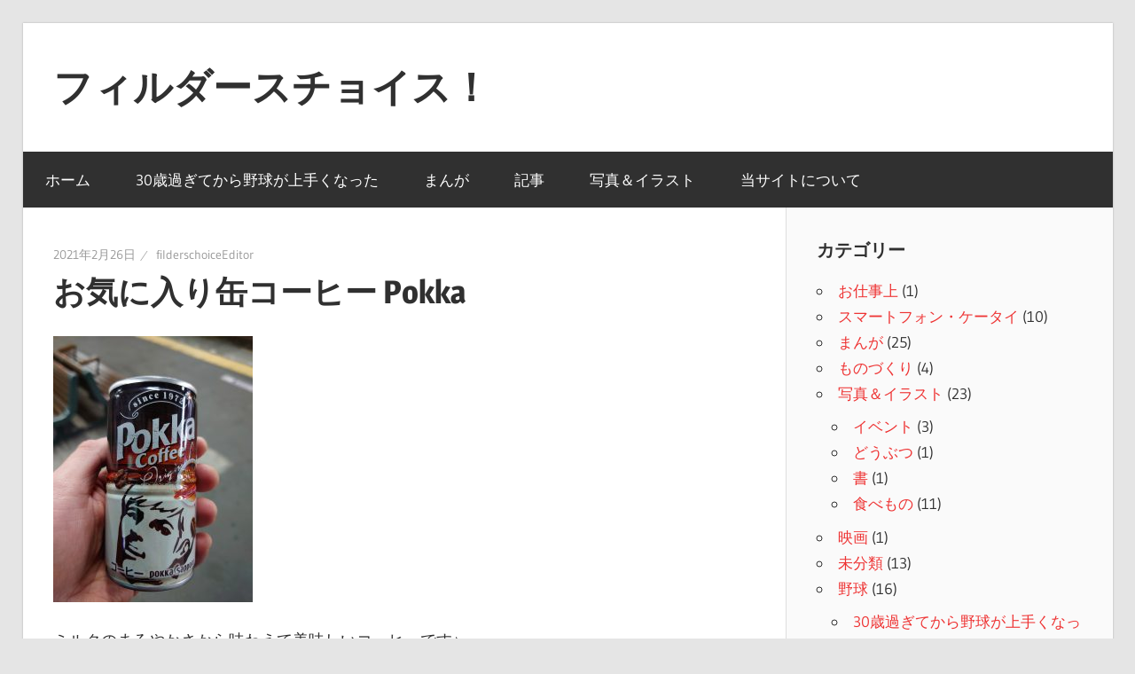

--- FILE ---
content_type: text/html; charset=UTF-8
request_url: https://filderschoice.jp/2021/02/26/p_coffey/
body_size: 5409
content:
<!DOCTYPE html>
<html lang="ja">

<head>
<meta charset="UTF-8">
<meta name="viewport" content="width=device-width, initial-scale=1">
<link rel="profile" href="http://gmpg.org/xfn/11">
<link rel="pingback" href="https://filderschoice.jp/xmlrpc.php">

<title>お気に入り缶コーヒー Pokka &#8211; フィルダースチョイス！</title>
<link rel='dns-prefetch' href='//s.w.org' />
<link rel="alternate" type="application/rss+xml" title="フィルダースチョイス！ &raquo; フィード" href="https://filderschoice.jp/feed/" />
<link rel="alternate" type="application/rss+xml" title="フィルダースチョイス！ &raquo; コメントフィード" href="https://filderschoice.jp/comments/feed/" />
<link rel="alternate" type="application/rss+xml" title="フィルダースチョイス！ &raquo; お気に入り缶コーヒー Pokka のコメントのフィード" href="https://filderschoice.jp/2021/02/26/p_coffey/feed/" />
		<script type="text/javascript">
			window._wpemojiSettings = {"baseUrl":"https:\/\/s.w.org\/images\/core\/emoji\/13.0.1\/72x72\/","ext":".png","svgUrl":"https:\/\/s.w.org\/images\/core\/emoji\/13.0.1\/svg\/","svgExt":".svg","source":{"concatemoji":"https:\/\/filderschoice.jp\/wp-includes\/js\/wp-emoji-release.min.js?ver=5.6.16"}};
			!function(e,a,t){var n,r,o,i=a.createElement("canvas"),p=i.getContext&&i.getContext("2d");function s(e,t){var a=String.fromCharCode;p.clearRect(0,0,i.width,i.height),p.fillText(a.apply(this,e),0,0);e=i.toDataURL();return p.clearRect(0,0,i.width,i.height),p.fillText(a.apply(this,t),0,0),e===i.toDataURL()}function c(e){var t=a.createElement("script");t.src=e,t.defer=t.type="text/javascript",a.getElementsByTagName("head")[0].appendChild(t)}for(o=Array("flag","emoji"),t.supports={everything:!0,everythingExceptFlag:!0},r=0;r<o.length;r++)t.supports[o[r]]=function(e){if(!p||!p.fillText)return!1;switch(p.textBaseline="top",p.font="600 32px Arial",e){case"flag":return s([127987,65039,8205,9895,65039],[127987,65039,8203,9895,65039])?!1:!s([55356,56826,55356,56819],[55356,56826,8203,55356,56819])&&!s([55356,57332,56128,56423,56128,56418,56128,56421,56128,56430,56128,56423,56128,56447],[55356,57332,8203,56128,56423,8203,56128,56418,8203,56128,56421,8203,56128,56430,8203,56128,56423,8203,56128,56447]);case"emoji":return!s([55357,56424,8205,55356,57212],[55357,56424,8203,55356,57212])}return!1}(o[r]),t.supports.everything=t.supports.everything&&t.supports[o[r]],"flag"!==o[r]&&(t.supports.everythingExceptFlag=t.supports.everythingExceptFlag&&t.supports[o[r]]);t.supports.everythingExceptFlag=t.supports.everythingExceptFlag&&!t.supports.flag,t.DOMReady=!1,t.readyCallback=function(){t.DOMReady=!0},t.supports.everything||(n=function(){t.readyCallback()},a.addEventListener?(a.addEventListener("DOMContentLoaded",n,!1),e.addEventListener("load",n,!1)):(e.attachEvent("onload",n),a.attachEvent("onreadystatechange",function(){"complete"===a.readyState&&t.readyCallback()})),(n=t.source||{}).concatemoji?c(n.concatemoji):n.wpemoji&&n.twemoji&&(c(n.twemoji),c(n.wpemoji)))}(window,document,window._wpemojiSettings);
		</script>
		<style type="text/css">
img.wp-smiley,
img.emoji {
	display: inline !important;
	border: none !important;
	box-shadow: none !important;
	height: 1em !important;
	width: 1em !important;
	margin: 0 .07em !important;
	vertical-align: -0.1em !important;
	background: none !important;
	padding: 0 !important;
}
</style>
	<link rel='stylesheet' id='wellington-custom-fonts-css'  href='https://filderschoice.jp/wp-content/themes/wellington/assets/css/custom-fonts.css?ver=20180413' type='text/css' media='all' />
<link rel='stylesheet' id='wp-block-library-css'  href='https://filderschoice.jp/wp-includes/css/dist/block-library/style.min.css?ver=5.6.16' type='text/css' media='all' />
<link rel='stylesheet' id='wordpress-popular-posts-css-css'  href='https://filderschoice.jp/wp-content/plugins/wordpress-popular-posts/assets/css/wpp.css?ver=5.2.4' type='text/css' media='all' />
<link rel='stylesheet' id='wellington-stylesheet-css'  href='https://filderschoice.jp/wp-content/themes/wellington/style.css?ver=1.9.1' type='text/css' media='all' />
<style id='wellington-stylesheet-inline-css' type='text/css'>
.site-description { position: absolute; clip: rect(1px, 1px, 1px, 1px); width: 1px; height: 1px; overflow: hidden; }
</style>
<link rel='stylesheet' id='wellington-safari-flexbox-fixes-css'  href='https://filderschoice.jp/wp-content/themes/wellington/assets/css/safari-flexbox-fixes.css?ver=20200420' type='text/css' media='all' />
<link rel='stylesheet' id='genericons-css'  href='https://filderschoice.jp/wp-content/themes/wellington/assets/genericons/genericons.css?ver=3.4.1' type='text/css' media='all' />
<link rel='stylesheet' id='themezee-related-posts-css'  href='https://filderschoice.jp/wp-content/themes/wellington/assets/css/themezee-related-posts.css?ver=20160421' type='text/css' media='all' />
<script type='application/json' id='wpp-json'>
{"sampling_active":0,"sampling_rate":100,"ajax_url":"https:\/\/filderschoice.jp\/wp-json\/wordpress-popular-posts\/v1\/popular-posts","ID":1952,"token":"fecb0faaf0","lang":0,"debug":0}
</script>
<script type='text/javascript' src='https://filderschoice.jp/wp-content/plugins/wordpress-popular-posts/assets/js/wpp.min.js?ver=5.2.4' id='wpp-js-js'></script>
<!--[if lt IE 9]>
<script type='text/javascript' src='https://filderschoice.jp/wp-content/themes/wellington/assets/js/html5shiv.min.js?ver=3.7.3' id='html5shiv-js'></script>
<![endif]-->
<script type='text/javascript' src='https://filderschoice.jp/wp-includes/js/jquery/jquery.min.js?ver=3.5.1' id='jquery-core-js'></script>
<script type='text/javascript' src='https://filderschoice.jp/wp-includes/js/jquery/jquery-migrate.min.js?ver=3.3.2' id='jquery-migrate-js'></script>
<script type='text/javascript' src='https://filderschoice.jp/wp-content/themes/wellington/assets/js/svgxuse.min.js?ver=1.2.6' id='svgxuse-js'></script>
<link rel="https://api.w.org/" href="https://filderschoice.jp/wp-json/" /><link rel="alternate" type="application/json" href="https://filderschoice.jp/wp-json/wp/v2/posts/1952" /><link rel="EditURI" type="application/rsd+xml" title="RSD" href="https://filderschoice.jp/xmlrpc.php?rsd" />
<link rel="wlwmanifest" type="application/wlwmanifest+xml" href="https://filderschoice.jp/wp-includes/wlwmanifest.xml" /> 
<meta name="generator" content="WordPress 5.6.16" />
<link rel="canonical" href="https://filderschoice.jp/2021/02/26/p_coffey/" />
<link rel='shortlink' href='https://filderschoice.jp/?p=1952' />
<link rel="alternate" type="application/json+oembed" href="https://filderschoice.jp/wp-json/oembed/1.0/embed?url=https%3A%2F%2Ffilderschoice.jp%2F2021%2F02%2F26%2Fp_coffey%2F" />
<link rel="alternate" type="text/xml+oembed" href="https://filderschoice.jp/wp-json/oembed/1.0/embed?url=https%3A%2F%2Ffilderschoice.jp%2F2021%2F02%2F26%2Fp_coffey%2F&#038;format=xml" />
</head>

<body class="post-template-default single single-post postid-1952 single-format-standard wp-embed-responsive post-layout-one-column">

	<div id="header-top" class="header-bar-wrap"></div>

	<div id="page" class="hfeed site">

		<a class="skip-link screen-reader-text" href="#content">コンテンツへスキップ</a>

		<header id="masthead" class="site-header clearfix" role="banner">

			<div class="header-main container clearfix">

				<div id="logo" class="site-branding clearfix">

										
			<p class="site-title"><a href="https://filderschoice.jp/" rel="home">フィルダースチョイス！</a></p>

							
			<p class="site-description">雑食系ブログ</p>

		
				</div><!-- .site-branding -->

				<div class="header-widgets clearfix">

					
				</div><!-- .header-widgets -->

			</div><!-- .header-main -->

			

	<div id="main-navigation-wrap" class="primary-navigation-wrap">

		
		<button class="primary-menu-toggle menu-toggle" aria-controls="primary-menu" aria-expanded="false" >
			<svg class="icon icon-menu" aria-hidden="true" role="img"> <use xlink:href="https://filderschoice.jp/wp-content/themes/wellington/assets/icons/genericons-neue.svg#menu"></use> </svg><svg class="icon icon-close" aria-hidden="true" role="img"> <use xlink:href="https://filderschoice.jp/wp-content/themes/wellington/assets/icons/genericons-neue.svg#close"></use> </svg>			<span class="menu-toggle-text">ナビゲーション</span>
		</button>

		<div class="primary-navigation">

			<nav id="site-navigation" class="main-navigation" role="navigation"  aria-label="メインメニュー">

				<ul id="primary-menu" class="menu"><li id="menu-item-442" class="menu-item menu-item-type-custom menu-item-object-custom menu-item-home menu-item-442"><a href="https://filderschoice.jp/">ホーム</a></li>
<li id="menu-item-2394" class="menu-item menu-item-type-post_type menu-item-object-page menu-item-2394"><a href="https://filderschoice.jp/after30years-old-ibecame-good-at-baseball/">30歳過ぎてから野球が上手くなった</a></li>
<li id="menu-item-439" class="menu-item menu-item-type-post_type menu-item-object-page menu-item-439"><a href="https://filderschoice.jp/comic/">まんが</a></li>
<li id="menu-item-437" class="menu-item menu-item-type-post_type menu-item-object-page menu-item-437"><a href="https://filderschoice.jp/?page_id=426">記事</a></li>
<li id="menu-item-440" class="menu-item menu-item-type-post_type menu-item-object-page menu-item-440"><a href="https://filderschoice.jp/photo-illust/">写真＆イラスト</a></li>
<li id="menu-item-438" class="menu-item menu-item-type-post_type menu-item-object-page menu-item-438"><a href="https://filderschoice.jp/?page_id=432">当サイトについて</a></li>
</ul>			</nav><!-- #site-navigation -->

		</div><!-- .primary-navigation -->

	</div>



		</header><!-- #masthead -->

		
		
		
		<div id="content" class="site-content container clearfix">

	<section id="primary" class="content-single content-area">
		<main id="main" class="site-main" role="main">
				
		
<article id="post-1952" class="post-1952 post type-post status-publish format-standard hentry category-59 tag-78">

	
	<header class="entry-header">

		<div class="entry-meta"><span class="meta-date"><a href="https://filderschoice.jp/2021/02/26/p_coffey/" title="09:21" rel="bookmark"><time class="entry-date published updated" datetime="2021-02-26T09:21:12+09:00">2021年2月26日</time></a></span><span class="meta-author"> <span class="author vcard"><a class="url fn n" href="https://filderschoice.jp/author/oekaki/" title="filderschoiceEditor のすべての投稿を表示" rel="author">filderschoiceEditor</a></span></span></div>
		<h1 class="entry-title">お気に入り缶コーヒー Pokka</h1>
	</header><!-- .entry-header -->

	<div class="entry-content clearfix">

		
<figure class="wp-block-image size-medium"><img loading="lazy" width="225" height="300" src="https://filderschoice.jp/wp-content/uploads/2021/02/dsc_34931304993541050118340-225x300.jpg" alt="pokkaの画像フィルダースチョイス1" class="wp-image-1951" srcset="https://filderschoice.jp/wp-content/uploads/2021/02/dsc_34931304993541050118340-225x300.jpg 225w, https://filderschoice.jp/wp-content/uploads/2021/02/dsc_34931304993541050118340-768x1024.jpg 768w, https://filderschoice.jp/wp-content/uploads/2021/02/dsc_34931304993541050118340-1152x1536.jpg 1152w, https://filderschoice.jp/wp-content/uploads/2021/02/dsc_34931304993541050118340-1536x2048.jpg 1536w, https://filderschoice.jp/wp-content/uploads/2021/02/dsc_34931304993541050118340-scaled.jpg 1920w" sizes="(max-width: 225px) 100vw, 225px" /></figure>



<p>ミルクのまろやかさから味わえて美味しいコーヒーです♪</p>


<p>スポンサードリンク<br>
<script async="" src="https://pagead2.googlesyndication.com/pagead/js/adsbygoogle.js"></script><br>
<!-- フィルダースチョイス！全般 --><br>
<ins class="adsbygoogle" style="display:block" data-ad-client="ca-pub-5728361221672684" data-ad-slot="7140480850" data-ad-format="auto" data-full-width-responsive="true"></ins><br>
<script></p>
<p></script></p>
		
	</div><!-- .entry-content -->

	<footer class="entry-footer">

		
		<div class="entry-categories clearfix">
			<span class="meta-categories">
				<a href="https://filderschoice.jp/category/%e9%a3%9f%e3%81%b9%e7%89%a9/" rel="category tag">食べ物</a>			</span>
		</div><!-- .entry-categories -->

				
			<div class="entry-tags clearfix">
				<span class="meta-tags">
					<a href="https://filderschoice.jp/tag/%e7%bc%b6%e3%82%b3%e3%83%bc%e3%83%92%e3%83%bc/" rel="tag">缶コーヒー</a>				</span>
			</div><!-- .entry-tags -->

						
	<nav class="navigation post-navigation" role="navigation" aria-label="投稿">
		<h2 class="screen-reader-text">投稿ナビゲーション</h2>
		<div class="nav-links"><div class="nav-previous"><a href="https://filderschoice.jp/2021/02/17/mobiles_renual/" rel="prev"><span class="screen-reader-text">前の投稿:</span>モバイルSuicaのリニューアル</a></div><div class="nav-next"><a href="https://filderschoice.jp/2021/03/01/takoyakiinsoba/" rel="next"><span class="screen-reader-text">次の投稿:</span>銀だこそば！</a></div></div>
	</nav>
	</footer><!-- .entry-footer -->

</article>

<div id="comments" class="comments-area">

	
	
	
	
</div><!-- #comments -->
		
		</main><!-- #main -->
	</section><!-- #primary -->
	
	
	<section id="secondary" class="sidebar widget-area clearfix" role="complementary">

		<aside id="categories-2" class="widget widget_categories clearfix"><div class="widget-header"><h3 class="widget-title">カテゴリー</h3></div>
			<ul>
					<li class="cat-item cat-item-64"><a href="https://filderschoice.jp/category/%e3%81%8a%e4%bb%95%e4%ba%8b%e4%b8%8a/">お仕事上</a> (1)
</li>
	<li class="cat-item cat-item-3"><a href="https://filderschoice.jp/category/mobilephone/">スマートフォン・ケータイ</a> (10)
</li>
	<li class="cat-item cat-item-18"><a href="https://filderschoice.jp/category/comic/">まんが</a> (25)
</li>
	<li class="cat-item cat-item-112"><a href="https://filderschoice.jp/category/manufacturing/">ものづくり</a> (4)
</li>
	<li class="cat-item cat-item-15"><a href="https://filderschoice.jp/category/photo/">写真＆イラスト</a> (23)
<ul class='children'>
	<li class="cat-item cat-item-56"><a href="https://filderschoice.jp/category/photo/event/">イベント</a> (3)
</li>
	<li class="cat-item cat-item-20"><a href="https://filderschoice.jp/category/photo/%e3%81%a9%e3%81%86%e3%81%b6%e3%81%a4/">どうぶつ</a> (1)
</li>
	<li class="cat-item cat-item-31"><a href="https://filderschoice.jp/category/photo/%e6%9b%b8/">書</a> (1)
</li>
	<li class="cat-item cat-item-21"><a href="https://filderschoice.jp/category/photo/%e9%a3%9f%e3%81%b9%e3%82%82%e3%81%ae/">食べもの</a> (11)
</li>
</ul>
</li>
	<li class="cat-item cat-item-4"><a href="https://filderschoice.jp/category/movie/">映画</a> (1)
</li>
	<li class="cat-item cat-item-1"><a href="https://filderschoice.jp/category/%e6%9c%aa%e5%88%86%e9%a1%9e/">未分類</a> (13)
</li>
	<li class="cat-item cat-item-2"><a href="https://filderschoice.jp/category/baseball/">野球</a> (16)
<ul class='children'>
	<li class="cat-item cat-item-117"><a href="https://filderschoice.jp/category/baseball/30%e6%ad%b3%e9%81%8e%e3%81%8e%e3%81%a6%e3%81%8b%e3%82%89%e9%87%8e%e7%90%83%e3%81%8c%e4%b8%8a%e6%89%8b%e3%81%8f%e3%81%aa%e3%81%a3%e3%81%9f/">30歳過ぎてから野球が上手くなった</a> (14)
</li>
</ul>
</li>
	<li class="cat-item cat-item-59"><a href="https://filderschoice.jp/category/%e9%a3%9f%e3%81%b9%e7%89%a9/">食べ物</a> (16)
</li>
			</ul>

			</aside><aside id="custom_html-5" class="widget_text widget widget_custom_html clearfix"><div class="textwidget custom-html-widget"><p>スポンサードリンク</p>
<script async src="https://pagead2.googlesyndication.com/pagead/js/adsbygoogle.js"></script>
<!-- 320×100最小 -->
<ins class="adsbygoogle"
     style="display:inline-block;width:320px;height:100px"
     data-ad-client="ca-pub-5728361221672684"
     data-ad-slot="5809943659"></ins>
<script>
     (adsbygoogle = window.adsbygoogle || []).push({});
</script></div></aside>
	</section><!-- #secondary -->

	

	</div><!-- #content -->

	
	<div id="footer" class="footer-wrap">

		<footer id="colophon" class="site-footer container clearfix" role="contentinfo">

			
			<div id="footer-text" class="site-info">
				
	<span class="credit-link">
		WordPress Theme: ウェリントン by <a href="https://themezee.com/" target="_blank" rel="nofollow">ThemeZee</a>.	</span>

				</div><!-- .site-info -->

		</footer><!-- #colophon -->

	</div>

</div><!-- #page -->

<script type='text/javascript' id='wellington-navigation-js-extra'>
/* <![CDATA[ */
var wellingtonScreenReaderText = {"expand":"\u30b5\u30d6\u30e1\u30cb\u30e5\u30fc\u3092\u5c55\u958b","collapse":"\u30b5\u30d6\u30e1\u30cb\u30e5\u30fc\u3092\u9589\u3058\u308b","icon":"<svg class=\"icon icon-expand\" aria-hidden=\"true\" role=\"img\"> <use xlink:href=\"https:\/\/filderschoice.jp\/wp-content\/themes\/wellington\/assets\/icons\/genericons-neue.svg#expand\"><\/use> <\/svg>"};
/* ]]> */
</script>
<script type='text/javascript' src='https://filderschoice.jp/wp-content/themes/wellington/assets/js/navigation.min.js?ver=20200822' id='wellington-navigation-js'></script>
<script type='text/javascript' src='https://filderschoice.jp/wp-includes/js/wp-embed.min.js?ver=5.6.16' id='wp-embed-js'></script>

</body>
</html>


--- FILE ---
content_type: text/html; charset=utf-8
request_url: https://www.google.com/recaptcha/api2/aframe
body_size: 268
content:
<!DOCTYPE HTML><html><head><meta http-equiv="content-type" content="text/html; charset=UTF-8"></head><body><script nonce="_j9HBoMqMa4N26EO9Q0ebw">/** Anti-fraud and anti-abuse applications only. See google.com/recaptcha */ try{var clients={'sodar':'https://pagead2.googlesyndication.com/pagead/sodar?'};window.addEventListener("message",function(a){try{if(a.source===window.parent){var b=JSON.parse(a.data);var c=clients[b['id']];if(c){var d=document.createElement('img');d.src=c+b['params']+'&rc='+(localStorage.getItem("rc::a")?sessionStorage.getItem("rc::b"):"");window.document.body.appendChild(d);sessionStorage.setItem("rc::e",parseInt(sessionStorage.getItem("rc::e")||0)+1);localStorage.setItem("rc::h",'1769423748371');}}}catch(b){}});window.parent.postMessage("_grecaptcha_ready", "*");}catch(b){}</script></body></html>